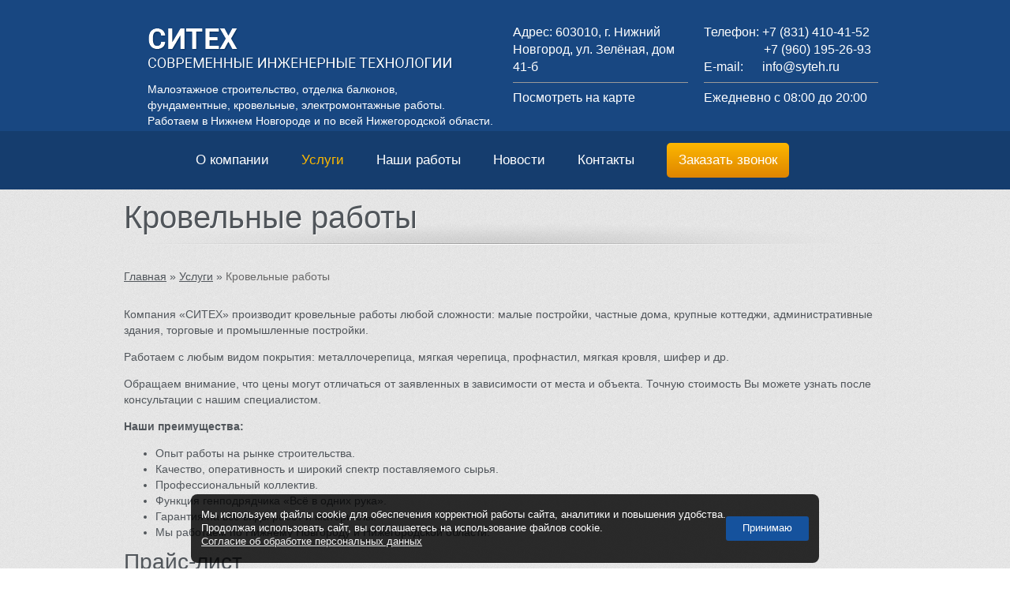

--- FILE ---
content_type: text/html; charset=UTF-8
request_url: http://syteh.ru/krovelnye-raboty/
body_size: 10407
content:
<!DOCTYPE html>
<!--[if IE 7 ]><html class="ie ie7" lang="ru"> <![endif]-->
<!--[if IE 8 ]><html class="ie ie8" lang="ru"> <![endif]-->
<!--[if (gte IE 9)|!(IE)]><!--><html lang="ru"> <!--<![endif]-->

    <head>
           <meta charset="utf-8">
           <title>Кровельные работы: металлочерепица, профнастил, мягкая кровля - Нижний Новгород</title>
<meta name="Title" content="Кровельные работы: металлочерепица, профнастил, мягкая кровля - Нижний Новгород">
<meta name="robots" content="index,follow">
           <meta http-equiv="X-UA-Compatible" content="IE=edge">
           <meta name="viewport" content="width=1100px, initial-scale=0">

        <meta name="Keywords" content="кровельные работы, металлочерепица, профнастил, мягкая кровля">
        			<meta itemprop="description" name="Description" content="Полный спектр кровельных работ. Кладем металлочерепицу, профнастил, мягкую кровлю под ключ по привлекательным ценам. Компания «Ситех» - работаем в Нижнем Новгороде и по Нижегородской области.">
			        <meta name="Last-Modified" content="Thu, 27 Sep 2018 17:58:11 GMT">
        <link rel="canonical" href="http://syteh.ru/krovelnye-raboty/">
        <link href="/SiteNN/extra.css" rel="stylesheet">
        <link href="/SiteNN/index.css" rel="stylesheet">
        <meta name="yandex-verification" content="aa6dec6419458e13" />


        <!--[if lt IE 9]>
            <script src="/SiteNN/js/html5shiv-printshiv.min.js"></script>
        <![endif]-->

        <script src="/SiteNN/extra.js"></script>
        <link rel="icon" href="/favicon.ico">
        <link rel="shortcut icon" href="/favicon.ico">
        <script src="/SiteNN/jQuery/jquery.js"></script>
        <script type="text/javascript"><!--
function cookieBanner() {
  let css = ``;
  let html = `
<div class="cookies-banner">
	<p class="cookies-banner__text">
    Мы используем файлы cookie для обеспечения корректной работы сайта, аналитики и повышения удобства.
    <br>
    Продолжая использовать сайт, вы соглашаетесь на использование файлов cookie.
    <br>
    <a href="/data-agreement" class="cookies-banner__agreement" target="_blank">Согласие об обработке персональных данных</a>
  </p>
	<button class="cookies-banner__ok">Принимаю</button>
</div>

<style scoped>
.cookies-banner {
    left: 50%;
    z-index: 10000;
    gap: calc(1.5*14px);
    color: white;
    display: flex;
    bottom: calc(0.5*14px);
    position: fixed;
    width: max-content;
    border-radius: 8px;
    align-items: center;
    background: rgba(0, 0, 0, 0.82);
    justify-content: space-between;
    transform: translateX(-50%);
    padding: calc(0.75*15px) calc(0.87*15px);
    font-size: calc(0.9*14px);
    text-align: left;
}

.cookies-banner__text {
    margin: calc(0.5*14px) 0;
}

.cookies-banner__ok {
    background: #15529d;
    color: white;
    border: unset;
    outline: unset;
    padding: calc(0.15*14px) calc(1.5*14px);
    border-radius: 3px;
    height: calc(2.25*14px);
    transition: opacity 0.25s;
    cursor: pointer;
}

.cookies-banner__ok:hover {
    opacity: 0.8;
}

.cookies-banner__agreement {
    text-decoration: underline;
}

.cookies-banner__agreement,
.cookies-banner__agreement:visited {
    color: #f1f1f1;
}

.cookies-banner__agreement:hover {
    color: #dbdbdbff;
}

@media screen and (max-width: 1023px) {
    .cookies-banner {
        width: 80%;
    }
    .cookies-banner__text {
        font-size: calc(0.93*14px);
    }
}
@media screen and (max-width: 768px) {
    .cookies-banner {
        flex-direction: column;
        gap: 0;
    }
} 

</style>
`;

  const acceptCookies = function() {
    localStorage.setItem('cookies-banner_clicked', true);
    localStorage.setItem('cookies-banner_clicked-at', Date.now() / 1000);
  }

  const unacceptCookies = function() {
    localStorage.removeItem('cookies-banner_clicked');
    localStorage.removeItem('cookies-banner_clicked-at');
  }
  window.unacceptCookies = unacceptCookies;

  const isCookiesAccepted = function() {
    const step1 = localStorage.getItem('cookies-banner_clicked') ?? false;
    if (!step1) return false;
    const step2 = localStorage.getItem('cookies-banner_clicked-at') ?? 0;
    if (Date.now() / 1000 - 14*24*3600 > step2) return false; 
    return true;
  }

  const createBanner = function() {
    const container = document.createElement("div");
    container.innerHTML = html.trim();
    const banner = container.querySelector(".cookies-banner");
    const btnOk = container.querySelector(".cookies-banner__ok");

    btnOk.onclick = function() {
      banner.style.display = "none";
      acceptCookies();
    }

    document.body.append(container);
  }

  const init = function() {
    if (isCookiesAccepted()) {
      // renew
      acceptCookies();
    } else {
      createBanner();
    }
  }

  init();
}
window.addEventListener("DOMContentLoaded", cookieBanner);
//--></script>
<script type="text/javascript" src="/SiteNN/jQuery/plugins/jquery.fancybox-1.3.4.js"></script>
<link href="/SiteNN/jQuery/plugins/jquery.fancybox-1.3.4.css" rel="stylesheet" type="text/css"><script type="text/javascript"><!--
$(function(){$(".photo-fancy").attr("rel","photo-fancy").fancybox()})
//--></script>
<script> 
		var $buoop = {vs:{i:7,f:6,o:12,s:5},c:2}; 

		function $buo_f(){ 
		var e = document.createElement("script"); 
		e.src = "//browser-update.org/update.js"; 
		document.body.appendChild(e);
		};
		try {document.addEventListener("DOMContentLoaded", $buo_f,false)}
		catch(e){window.attachEvent("onload", $buo_f)}
		</script>
        <script type="application/ld+json"> 
        { 
            "@context": "http://schema.org", 
            "@type": "LocalBusiness", 
            "url" : "http://syteh.ru/", 
            "logo" : "http://syteh.ru/images/logo.png",
            "image": "http://syteh.ru/file/view2/file/conf/Slaider_Siteh_3.png/rc=986,416_i.jpg",
            "address": { 
            "@type": "PostalAddress",
            "addressCountry": "Россия",
            "addressRegion": "Нижегородская область",
            "addressLocality": "Нижний Новгород", 
            "postalCode": "603010", 
            "streetAddress": "ул. Зелёная, дом 41Б" 
            }, 
        "email": "mirko.smt@mail.ru", 
        "name": "Ситех", 
        "telephone": "+7 (831) 212-90-64",
        "openingHours": "Mo, Tu, We, Th, Fr, Sa, Su 08:00-20:00"
        } 
        </script>
    </head>
    <body>
        <div class="wrap">
            <header id="header">
                <div class="container">
                    <a class="link-in-header" href="/" id="logo" title="На главную">
                        <img src="/images/logo.png" alt="Логотип Ситех" title="На главную">
                        <p>Малоэтажное строительство, отделка балконов, <br>фундаментные, кровельные, электромонтажные работы. <br>Работаем в Нижнем Новгороде и по всей Нижегородской области.</p>
                    </a>
                    <div class="contacts">
                        <div class="contact_item">
                            <span>Адрес:</span>
                            <span>603010, г. Нижний Новгород, ул. Зелёная, дом 41-б</span>
                            <hr style="height: 1px;">
                            <span><a href="/kontakty/#map" target=_blank>Посмотреть на карте</a></span>
                        </div>
                        <div class="contact_item">
                            <span>Телефон:</span>
                            <span><a href="tel:+7 (831) 410-41-52">+7 (831) 410-41-52</a></span><br />
                            <span style="padding-left: 76px;"><a href="tel:+7 (960) 195-26-93">+7 (960) 195-26-93</a></span>
                            <span>E-mail:</span>
                            <span style="padding-left: 20px;"><a href="mailto:info@syteh.ru">info@syteh.ru</a></span>
                            <hr style="height: 1px; margin-top: 8px;">
                            <span>Ежедневно с 08:00 до 20:00</span>
                        </div>
                    </div>
                </div>
            </header>

            <nav id="topMenu">
                <div class="container">
                    <ul class="ln lfl cf topMenu">
                        <li><a href="/o-kompanii/">О компании&nbsp;</a></li>
<li><a href="/uslugi/" class="active">Услуги&nbsp;</a><ul class="ln"><li><a href="/stroitelstvo-maloetazhnykh-domov/"  >Строительство малоэтажных домов&nbsp;</a></li><li><a href="/proektnye-raboty/"  >Проектные работы&nbsp;</a></li><li><a href="/inzhenernye-seti-khvs-gvs/"  >Инженерные сети, ХВС, ГВС&nbsp;</a></li><li><a href="/pvkh-konstrukcii-i-alyuminij/"  >ПВХ-конструкции и Алюминий&nbsp;</a></li><li><a href="/fundamentnye-raboty/"  >Фундаментные работы&nbsp;</a></li><li><a href="/krovelnye-raboty/" class="active" >Кровельные работы&nbsp;</a></li><li><a href="/elektromontazhnye-raboty/"  >Электромонтажные работы&nbsp;</a></li><li><a href="/lemontazhnye-raboty/"  >Демонтажные работы&nbsp;</a></li></ul></li>
<li><a href="/nashi-raboty/">Наши работы&nbsp;</a></li>
<li><a href="/news/">Новости&nbsp;</a></li>
<li><a href="/kontakty/">Контакты&nbsp;</a></li>
                        <li><a href="#" onclick="yaCounter49928347.reachGoal('ZVONOK'); return true;" class="order-call">Заказать звонок</a></li>
                    </ul>
                </div>
            </nav>

            
            <main id="main" class="container">
                <div class="cf">
                                             <h1 id="pageTitle">Кровельные работы</h1>
                         <div id="path"><div itemscope="" itemtype="http://schema.org/BreadcrumbList" id="path"><span itemscope="" itemprop="itemListElement" itemtype="http://schema.org/ListItem"><a href="/" itemprop="item" title="Главная"><span itemprop="name">Главная</span><meta itemprop="position" content="1"></a></span>&#160;&raquo;&#160;<span itemscope="" itemprop="itemListElement" itemtype="http://schema.org/ListItem"><a href="/uslugi/" itemprop="item" title="Услуги"><span itemprop="name">Услуги</span><meta itemprop="position" content="2"></a></span>&#160;&raquo;&#160;<span itemscope="" itemprop="itemListElement" itemtype="http://schema.org/ListItem"><span itemprop="item" title="Кровельные работы"><span itemprop="name">Кровельные работы</span><meta itemprop="position" content="3"></span></span></div></div>
                     
                     
                </div>
                <div class="cf">
                                         <section id="content">
                         <p>Компания &laquo;СИТЕХ&raquo; производит кровельные работы любой сложности:&nbsp;малые постройки, частные дома, крупные коттеджи, административные здания, торговые и промышленные постройки.</p>
<p>Работаем с любым видом покрытия: металлочерепица, мягкая черепица, профнастил, мягкая кровля, шифер и др.</p>
<p>Обращаем внимание, что цены могут отличаться от заявленных в зависимости от места и объекта. Точную стоимость Вы можете узнать после консультации с нашим специалистом.</p>
<p><strong>Наши преимущества:</strong></p>
<ul>
<li>Опыт работы на рынке строительства.</li>
<li>Качество, оперативность и широкий спектр поставляемого сырья.</li>
<li>Профессиональный коллектив.</li>
<li>Функция генподрядчика &laquo;Всё в одних рука&raquo;.</li>
<li>Гарантия на все виды работ и материалы.</li>
<li>Мы работаем по Нижнему Новгороду и Нижегородской области.</li>
</ul>
<h2>Прайс-лист</h2>
<div id="table-align-top" class="table-align-top">
<table cellspacing="0" cellpadding="0" border="1" style="width: 100%;">
<tbody>
<tr>
<td>
<h3>Монтаж профлиста</h3>
</td>
<td><strong>Ед. изм.</strong></td>
<td><strong>Цена руб.</strong></td>
</tr>
<tr>
<td>Укладка профнастила</td>
<td>м2</td>
<td>от 200</td>
</tr>
<tr>
<td>Монтаж профнастила с обрешеткой</td>
<td>м2</td>
<td>от 280</td>
</tr>
<tr>
<td>Монтаж профнастила со стропильной системой</td>
<td>м2</td>
<td>от 800</td>
</tr>
<tr>
<td>Монтаж кровельных ограждений</td>
<td>м2 пог.</td>
<td>от 300</td>
</tr>
<tr>
<td>&nbsp; &nbsp;</td>
<td></td>
<td></td>
</tr>
<tr>
<td>
<h3>Монтаж мягкой черепицы</h3>
</td>
<td><strong>Ед. изм.</strong></td>
<td><strong>Цена руб.</strong></td>
</tr>
<tr>
<td>Монтаж мягкой черепицы c фасонными элементами (планки, коньки)</td>
<td>м2</td>
<td>от 300</td>
</tr>
<tr>
<td>Монтаж мягкой черепицы cо сплошной обрешёткой и подкладочным ковром</td>
<td>м2</td>
<td>от 550</td>
</tr>
<tr>
<td>Монтаж мягкой черепицы c пирогом утепления</td>
<td>м2</td>
<td>от 700</td>
</tr>
<tr>
<td>Монтаж мягкой черепицы cо стропильной системой и пирогом утепления</td>
<td>м2</td>
<td>от 1100</td>
</tr>
<tr>
<td>&nbsp; &nbsp;</td>
<td></td>
<td></td>
</tr>
<tr>
<td>
<h3>Монтаж композитной черепицы</h3>
</td>
<td><strong>Ед. изм.</strong></td>
<td><strong>Цена руб.</strong></td>
</tr>
<tr>
<td>Монтаж композитной черепицы c фасонными элементами (планки, коньки)</td>
<td>м2</td>
<td>от 350</td>
</tr>
<tr>
<td>Монтаж композитной черепицы c обрешёткой</td>
<td>м2</td>
<td>от 380</td>
</tr>
<tr>
<td>Монтаж композитной черепицы c пирогом утепления и обрешеткой</td>
<td>м2</td>
<td>от 600</td>
</tr>
<tr>
<td>Монтаж композитной черепицы cо стропильной системой и пирогом утепления</td>
<td>м2</td>
<td>от 1100</td>
</tr>
<tr>
<td>&nbsp; &nbsp;</td>
<td></td>
<td></td>
</tr>
<tr>
<td>
<h3>Монтаж шифера</h3>
</td>
<td><strong>Ед. изм.</strong></td>
<td><strong>Цена руб.</strong></td>
</tr>
<tr>
<td>Монтаж ондулина c фасонными элементами</td>
<td>м2</td>
<td>от 250</td>
</tr>
<tr>
<td>Просушка кровельного основания газовыми горелками</td>
<td>м2</td>
<td>от 40</td>
</tr>
<tr>
<td>Замена шифера/рубероида на ондулин</td>
<td>м2</td>
<td>от 330</td>
</tr>
<tr>
<td>&nbsp; &nbsp;</td>
<td></td>
<td></td>
</tr>
<tr>
<td>
<h3>Кровля из металлочерепицы</h3>
</td>
<td><strong>Ед. изм.</strong></td>
<td><strong>Цена руб.</strong></td>
</tr>
<tr>
<td>Монтаж металлочерепицы</td>
<td>м2</td>
<td>&nbsp;от 250</td>
</tr>
<tr>
<td>Монтаж металлочерепицы c обрешёткой</td>
<td>м2</td>
<td>&nbsp;от 280</td>
</tr>
<tr>
<td>Монтаж металлочерепицы c обрешёткой и пирогом утепления</td>
<td>м2</td>
<td>&nbsp;от 500</td>
</tr>
<tr>
<td>Монтаж металлочерепицы cо стропильной системой и пирогом утепления</td>
<td>м2</td>
<td>&nbsp;от 990</td>
</tr>
<tr>
<td>&nbsp; &nbsp;</td>
<td></td>
<td></td>
</tr>
<tr>
<td>
<h3>Кровля из гибкой черепицы</h3>
</td>
<td><strong>Ед. изм.</strong></td>
<td><strong>Цена руб.</strong></td>
</tr>
<tr>
<td>Устройство сплошной обрешетки из фанеры толщиной 9 мм по готовому основанию&nbsp;</td>
<td>м2</td>
<td>&nbsp;от 120</td>
</tr>
<tr>
<td>Устройство сплошной обрешетки из фанеры толщиной 12 мм по готовому основанию&nbsp;</td>
<td>м2</td>
<td>&nbsp;от 130</td>
</tr>
<tr>
<td>Устройство сплошной гидроизоляции из кровельного гидроизоляционного материала&nbsp;</td>
<td>м2</td>
<td>&nbsp;от 80</td>
</tr>
<tr>
<td>Устройство кровли из битумной (гибкой) черепицы на готовое основание с учетом монтажа комплектующих</td>
<td>м2</td>
<td>&nbsp;от 450</td>
</tr>
<tr>
<td>&nbsp; &nbsp;</td>
<td></td>
<td></td>
</tr>
<tr>
<td>
<h3>Кровля из цементно-песчаной черепицы</h3>
</td>
<td><strong>Ед. изм.</strong></td>
<td><strong>Цена руб.</strong></td>
</tr>
<tr>
<td>Кровля из цементно-песчаной черепицы на готовое основание с учетом монтажа комплектующих</td>
<td>м2</td>
<td>&nbsp;от 550</td>
</tr>
<tr>
<td>&nbsp; &nbsp;</td>
<td></td>
<td></td>
</tr>
<tr>
<td>
<h3>Кровля из композитной черепицы</h3>
</td>
<td><strong>Ед. изм.</strong></td>
<td><strong>Цена руб.</strong></td>
</tr>
<tr>
<td>Устройство кровли из композитной черепицы на готовое основание с учетом монтажа комплектующих</td>
<td>м2</td>
<td>&nbsp;от 600</td>
</tr>
<tr>
<td>&nbsp; &nbsp;</td>
<td></td>
<td></td>
</tr>
<tr>
<td>
<h3>Кровля из керамической черепицы</h3>
</td>
<td><strong>Ед. изм.</strong></td>
<td><strong>Цена руб.</strong></td>
</tr>
<tr>
<td>Устройство кровли из керамической черепицы на готовое основание с учетом монтажа комплектующих</td>
<td>м2</td>
<td>&nbsp;от 600</td>
</tr>
<tr>
<td>&nbsp; &nbsp;</td>
<td></td>
<td></td>
</tr>
<tr>
<td>
<h3>Фальцевая кровля</h3>
</td>
<td><strong>Ед. изм.</strong></td>
<td><strong>Цена руб.</strong></td>
</tr>
<tr>
<td>Устройство фальцевой кровли на готовое основание из стального листа&nbsp;</td>
<td>м2</td>
<td>&nbsp;от 700</td>
</tr>
<tr>
<td>Устройство фальцевой кровли на готовое основание из медного листа&nbsp;</td>
<td>м2</td>
<td>&nbsp;от 800</td>
</tr>
<tr>
<td>Устройство фальцевой кровли на готовое основание из цинк-титана&nbsp;</td>
<td>м2</td>
<td>&nbsp;от 850</td>
</tr>
<tr>
<td>&nbsp; &nbsp;</td>
<td></td>
<td></td>
</tr>
<tr>
<td>
<h3>Водосточная система</h3>
</td>
<td><strong>Ед. изм.</strong></td>
<td><strong>Цена руб.</strong></td>
</tr>
<tr>
<td>Монтаж водосточных желобов</td>
<td>м пог.</td>
<td>&nbsp;от 300</td>
</tr>
<tr>
<td>Монтаж водосточных труб</td>
<td>м пог.</td>
<td>&nbsp;от 300</td>
</tr>
<tr>
<td>&nbsp; &nbsp;</td>
<td></td>
<td></td>
</tr>
<tr>
<td>
<h3>Кровельные аксессуары</h3>
</td>
<td><strong>Ед. изм.</strong></td>
<td><strong>Цена руб.</strong></td>
</tr>
<tr>
<td>Установка снегозадержателей&nbsp;</td>
<td>п.м.</td>
<td>&nbsp;от 300</td>
</tr>
<tr>
<td>Установка кровельных лестниц&nbsp;</td>
<td>п.м.</td>
<td>&nbsp;от 450</td>
</tr>
<tr>
<td>Установка мостика переходного&nbsp;</td>
<td>п.м.</td>
<td>&nbsp;от 500</td>
</tr>
<tr>
<td>Установка вытяжной трубы&nbsp;</td>
<td>шт.</td>
<td>&nbsp;от 1200</td>
</tr>
<tr>
<td>Установка антенного выхода&nbsp;</td>
<td>шт.</td>
<td>&nbsp;от 1200&nbsp;</td>
</tr>
<tr>
<td>Установка канализационного выхода&nbsp;</td>
<td>шт.</td>
<td>&nbsp;от 1200</td>
</tr>
<tr>
<td>Установка скатного кровельного вентилятора&nbsp;</td>
<td>шт.</td>
<td>&nbsp;от 500</td>
</tr>
<tr>
<td>Флюгарки. Изготовление и монтаж. (колпаки на трубы)&nbsp;</td>
<td>м2</td>
<td>&nbsp;от 5000</td>
</tr>
<tr>
<td>&nbsp; &nbsp;</td>
<td></td>
<td></td>
</tr>
<tr>
<td>
<h3>Цены на отдельные виды работ</h3>
</td>
<td><strong>Ед. изм.</strong></td>
<td><strong>Цена руб.</strong></td>
</tr>
<tr>
<td>Устройство лесов</td>
<td>м2</td>
<td align="right" style="text-align: left;">&nbsp;от 80</td>
</tr>
<tr>
<td>Устройство стропильной системы с антисептированием деревянных элементов&nbsp;</td>
<td>м2&nbsp;</td>
<td>&nbsp;от 520&nbsp;</td>
</tr>
<tr>
<td>Устройство паро или гидроизоляции&nbsp;</td>
<td>м2&nbsp;</td>
<td>&nbsp;от 50&nbsp;</td>
</tr>
<tr>
<td>Антисептирование (огнебиозащита) деревянных элементов&nbsp;</td>
<td>м2&nbsp;</td>
<td>&nbsp;от 20</td>
</tr>
<tr>
<td>Устройство обрешетки разряженной из доски и бруска&nbsp;</td>
<td>м2&nbsp;</td>
<td>&nbsp;от 140</td>
</tr>
<tr>
<td>Устройство покрытия кровли из металлочерепицы по разряженной обрешетке&nbsp;</td>
<td>м2&nbsp;</td>
<td>&nbsp;от 500&nbsp;</td>
</tr>
<tr>
<td>Устройство покрытия кровли из гибкой черепицы по разряженной обрешетке&nbsp;</td>
<td>м2&nbsp;</td>
<td>&nbsp;от 600&nbsp;</td>
</tr>
<tr>
<td>Устройство покрытия кровли из кровельной стали по разряженной обрешетке&nbsp;</td>
<td>м2&nbsp;</td>
<td>&nbsp;от 850&nbsp;</td>
</tr>
<tr>
<td>Устройство и подшивка карнизных свесов из пластикового сайдинга&nbsp;</td>
<td>м2&nbsp;</td>
<td>&nbsp;от 400&nbsp;</td>
</tr>
<tr>
<td>Устройство и подшивка карнизных свесов из дерева&nbsp;</td>
<td>м2&nbsp;</td>
<td>&nbsp;от 550&nbsp;</td>
</tr>
<tr>
<td>Устройство и подшивка карнизных свесов из металлического сайдинга&nbsp;</td>
<td>м2&nbsp;</td>
<td>&nbsp;от 550&nbsp;</td>
</tr>
<tr>
<td>Установка сайдинга ПВХ/сталь&nbsp;</td>
<td>м2</td>
<td>&nbsp;от 270</td>
</tr>
<tr>
<td>Монтаж водосточной системы&nbsp;</td>
<td>м2&nbsp;</td>
<td>&nbsp;от 350</td>
</tr>
<tr>
<td>Устройство примыканий к стенам</td>
<td>м2</td>
<td align="right" style="text-align: left;">&nbsp;от 200</td>
</tr>
<tr>
<td>Установка оконного отлива</td>
<td>м2</td>
<td align="right" style="text-align: left;">&nbsp;от 300</td>
</tr>
<tr>
<td>Установка колпака на дымоходную трубу/вент. шахту</td>
<td>шт.</td>
<td align="right" style="text-align: left;">&nbsp;от 1200</td>
</tr>
<tr>
<td>Врезка вент./канализационной проходки/вывод антенны</td>
<td>шт.</td>
<td align="right" style="text-align: left;">&nbsp;от 1200</td>
</tr>
<tr>
<td>Установка колпака на башню</td>
<td>шт.</td>
<td align="right" style="text-align: left;">&nbsp;от 1200</td>
</tr>
<tr>
<td>Установка флюгера</td>
<td>шт.</td>
<td>&nbsp;от 1200</td>
</tr>
<tr>
<td>Облицовка поверхности сталью с полим. покрытием</td>
<td>м2</td>
<td align="right" style="text-align: left;">&nbsp;от 300</td>
</tr>
<tr>
<td>Монтаж кровельных мостиков</td>
<td>м пог.</td>
<td>&nbsp;от 300</td>
</tr>
<tr>
<td>Монтаж лестниц</td>
<td>м пог.</td>
<td>&nbsp;от 400</td>
</tr>
<tr>
<td>Устройство молниезащиты</td>
<td>м пог.</td>
<td>&nbsp;от 100</td>
</tr>
<tr>
<td>Устройсво примыканий с врезкой</td>
<td>м пог.</td>
<td>&nbsp;от 200</td>
</tr>
<tr>
<td>Монтаж снегозадержателей</td>
<td>м пог.</td>
<td>&nbsp;от 300</td>
</tr>
<tr>
<td>Монтаж пристенной планки</td>
<td>м пог.</td>
<td>&nbsp;от 250</td>
</tr>
<tr>
<td>Монтаж фронтонной/торцевой планки</td>
<td>м пог.</td>
<td>&nbsp;от 150</td>
</tr>
<tr>
<td>Монтаж карнизной планки</td>
<td>м пог.</td>
<td>&nbsp;от 150</td>
</tr>
<tr>
<td>Устройство ендовы</td>
<td>м пог.</td>
<td>&nbsp;от 300</td>
</tr>
<tr>
<td>Монтаж накладки ендовы</td>
<td>м пог.</td>
<td>&nbsp;от 200</td>
</tr>
<tr>
<td>Монтаж подкладочного ковра</td>
<td>кв.м</td>
<td>&nbsp;от 80</td>
</tr>
<tr>
<td>Монтаж дополнительной обрешетки</td>
<td>кв.м</td>
<td>&nbsp;от 80</td>
</tr>
<tr>
<td>Черновая подшивка потолка</td>
<td>кв.м</td>
<td>&nbsp;от 80</td>
</tr>
<tr>
<td>Монтаж контробрешетки (вент. камеры)</td>
<td>кв.м</td>
<td>&nbsp;от 80</td>
</tr>
<tr>
<td>Укладка утеплителя&nbsp; до 150 мм</td>
<td>кв.м</td>
<td>&nbsp;от 80</td>
</tr>
<tr>
<td>Укладка утеплителя&nbsp; от 150 мм</td>
<td>кв.м</td>
<td>&nbsp;от 120</td>
</tr>
<tr>
<td>Монтаж диффузионной мембраны</td>
<td>кв.м</td>
<td>&nbsp;от 80</td>
</tr>
<tr>
<td>Монтаж покрытия на парапеты</td>
<td>кв.м</td>
<td>&nbsp;от 65</td>
</tr>
<tr>
<td>Уборка, вынос и загрузка мусора в контейнер</td>
<td>8 м3</td>
<td align="right" style="text-align: left;">&nbsp;от 2500</td>
</tr>
<tr>
<td>Контейнер под мусор</td>
<td>8 м3</td>
<td align="right" style="text-align: left;">&nbsp;от 4000</td>
</tr>
<tr>
<td>Подъём материала</td>
<td>т/этаж</td>
<td>&nbsp;от 300</td>
</tr>
<tr>
<td>&nbsp; &nbsp;</td>
<td></td>
<td></td>
</tr>
<tr>
<td>
<h3>Виды кровельных работ</h3>
</td>
<td><strong>Ед. изм.</strong></td>
<td><strong>Цена руб.</strong></td>
</tr>
<tr>
<td>Монтаж стропильной системы кровли</td>
<td></td>
<td></td>
</tr>
<tr>
<td>Выполнение установки стропильной системы&nbsp;</td>
<td>м2</td>
<td>&nbsp;390 - 550&nbsp;</td>
</tr>
<tr>
<td>Антисептирование пиломатериалов (огне- био- защита)&nbsp;</td>
<td>м2</td>
<td>&nbsp;30 - 50&nbsp;</td>
</tr>
<tr>
<td>&nbsp; &nbsp;</td>
<td></td>
<td></td>
</tr>
<tr>
<td>
<h3>Монтаж обрешетки</h3>
</td>
<td><strong>Ед. изм.</strong></td>
<td><strong>Цена руб.</strong></td>
</tr>
<tr>
<td>Монтаж контробрешетки&nbsp;</td>
<td>м2</td>
<td>&nbsp;50 - 90&nbsp;</td>
</tr>
<tr>
<td>Монтаж шаговой обрешетки&nbsp;</td>
<td>м2</td>
<td>&nbsp;60 - 110&nbsp;</td>
</tr>
<tr>
<td>Монтаж сплошной обрешетки из доски&nbsp;</td>
<td>м2</td>
<td>&nbsp;150 - 210&nbsp;</td>
</tr>
<tr>
<td>Монтаж сплошной обрешетки (настила) из ОСП-3 или фанеры по основанию&nbsp;</td>
<td>м2</td>
<td>&nbsp;100-160&nbsp;</td>
</tr>
<tr>
<td>&nbsp; &nbsp;</td>
<td></td>
<td></td>
</tr>
<tr>
<td>
<h3>Монтаж кровельного покрытия</h3>
</td>
<td><strong>Ед. изм.</strong></td>
<td><strong>Цена руб.</strong></td>
</tr>
<tr>
<td>Установка битумной гибкой черепицы&nbsp;</td>
<td>м2</td>
<td>&nbsp;220 - 350&nbsp;</td>
</tr>
<tr>
<td>Установка металлочерепицы/профнастила&nbsp;</td>
<td>м2</td>
<td>&nbsp;200 - 330&nbsp;</td>
</tr>
<tr>
<td>Установка натуральной керамической черепицы&nbsp;</td>
<td>м2</td>
<td>&nbsp;440 - 590&nbsp;</td>
</tr>
<tr>
<td>Установка цементно-песчаной черепицы&nbsp;</td>
<td>м2</td>
<td>&nbsp;330 - 450&nbsp;</td>
</tr>
<tr>
<td>Установка композитной черепицы&nbsp;</td>
<td>м2</td>
<td>&nbsp;260 - 380&nbsp;</td>
</tr>
<tr>
<td>Установка фальцевой кровли (медь, цинк-титан, сталь с покрытием)&nbsp;</td>
<td>м2</td>
<td>&nbsp;590 - 1400&nbsp;</td>
</tr>
<tr>
<td>Установка сланцевой кровли (кровельный сланец)&nbsp;</td>
<td>м2</td>
<td>&nbsp;1100 - 1500&nbsp;</td>
</tr>
<tr>
<td>Нанесение праймера на основание</td>
<td>м2</td>
<td>&nbsp;от 30</td>
</tr>
<tr>
<td>Устройство цементной стяжки</td>
<td>м2</td>
<td>&nbsp;от 150</td>
</tr>
<tr>
<td>Армирование стяжки</td>
<td>м2</td>
<td>&nbsp;от 130</td>
</tr>
<tr>
<td>Устройство нижнего слоя из материала &laquo;Технониколь&raquo;</td>
<td>м2</td>
<td>&nbsp;от 155</td>
</tr>
<tr>
<td>Устройство верхнего слоя из материала &laquo;Технониколь&raquo; (бронированный)</td>
<td>м2</td>
<td>&nbsp;от 155</td>
</tr>
<tr>
<td>&nbsp; &nbsp;</td>
<td></td>
<td></td>
</tr>
<tr>
<td>
<h3>Установка дополнительных элементов и комплектующих</h3>
</td>
<td><strong>Ед. изм.</strong></td>
<td><strong>Цена руб.</strong></td>
</tr>
<tr>
<td>Установка конька/хребта&nbsp;</td>
<td>пог. м</td>
<td>&nbsp;150 - 250&nbsp;</td>
</tr>
<tr>
<td>Установка карнизной планки (капельник)&nbsp;</td>
<td>пог. м</td>
<td>&nbsp;110 - 160&nbsp;</td>
</tr>
<tr>
<td>Установка ветровой (торцевой) планки&nbsp;</td>
<td>пог. м</td>
<td>&nbsp;150 - 210&nbsp;</td>
</tr>
<tr>
<td>Устройство примыканий к стенам/трубам&nbsp;</td>
<td>пог. м</td>
<td>&nbsp;190 - 290&nbsp;</td>
</tr>
<tr>
<td>Обустройство ендовы&nbsp;</td>
<td>пог. м</td>
<td>&nbsp;200 - 450&nbsp;</td>
</tr>
<tr>
<td>Устройство битумной гидроизоляции (подкладочный ковер)&nbsp;</td>
<td>м2</td>
<td>&nbsp;50 - 80&nbsp;</td>
</tr>
<tr>
<td>Установка системы снегозадержания&nbsp;</td>
<td>пог. м</td>
<td>&nbsp;250 - 330&nbsp;</td>
</tr>
<tr>
<td>&nbsp; &nbsp;</td>
<td></td>
<td></td>
</tr>
<tr>
<td>
<h3>Монтаж водостоков (в ходе кровельных работ)</h3>
</td>
<td><strong>Ед. изм.</strong></td>
<td><strong>Цена руб.</strong></td>
</tr>
<tr>
<td>Монтаж водосточных желобов&nbsp;</td>
<td>пог.м2</td>
<td>&nbsp;265 - 420&nbsp;</td>
</tr>
<tr>
<td>Монтаж водосточных труб&nbsp;</td>
<td>пог.м2</td>
<td>&nbsp;245 - 420&nbsp;</td>
</tr>
<tr>
<td>Монтаж карнизных свесов</td>
<td></td>
<td>&nbsp;от 100</td>
</tr>
<tr>
<td>&nbsp; &nbsp;</td>
<td></td>
<td></td>
</tr>
<tr>
<td>
<h3>Дополнительные услуги</h3>
</td>
<td><strong>Ед. изм.</strong></td>
<td><strong>Цена руб.</strong></td>
</tr>
<tr>
<td>Выезд на объект для обследования состояния кровли, выдачей рекомендаций</td>
<td>выезд</td>
<td>от 5000</td>
</tr>
<tr>
<td>Замеры</td>
<td>выезд</td>
<td>от 1500</td>
</tr>
</tbody>
</table>
</div>
<article class="inner-feedb">
<div class="inner-feedb__row">
<h2 class="inner-feedb__title">Получить консультацию</h2>
<a href="tel: +78312129064" class="inner-feedb__tel">+7 (831) 212-90-64</a></div>
<div class="inner-feedb__row">
<p class="inner-feedb__text">Оставляя контактные данные, Вы соглашаетесь на <a href="/polzovatelskoe-soglashenie/" target="_blank">обработку своих персональных данных</a></p>
<div class="inner-feedb__form-wrap"><form action="" class="inner-feedb__form"><label class="inner-feedb__capt"> <input type="text" class="inner-feedb__field" required="required" placeholder="Ваше имя" name="client_name" /> </label> <label class="inner-feedb__capt"> <input type="text" class="inner-feedb__field" required="required" placeholder="Телефон" name="client_tel" /> </label> <label class="inner-feedb__capt"> <input type="text" class="inner-feedb__field" required="required" placeholder="E-mail" name="client_mail" /> </label> <button type="submit" class="inner-feedb__btn">Отправить</button></form></div>
</div>
</article><!--<p>кровельные работы металлочерепица<br />кровельные работы металлочерепица стоимость<br />кровельные работы профнастил</p>
<p></p>
<p>кровельные работы мягкая кровля</p>-->
<h2>Наши работы</h2><table cellpadding="10" cellspacing="0" width="100%" style="table-layout:fixed;"><tr><td align="center" valign="top"><a href="/file/krovelnye-raboty/IMG_20180923_093003-min.jpg" class="photo-fancy">
<img src="/file/view2/file/krovelnye-raboty/IMG_20180923_093003-min.jpg/f=150,150,ffffff_i.jpg" class="image" alt="Черепичная кровля - 1"><br>
<span>Черепичная кровля - 1</span>
</a>
</td><td align="center" valign="top"><a href="/file/krovelnye-raboty/IMG_20180923_093009-min.jpg" class="photo-fancy">
<img src="/file/view2/file/krovelnye-raboty/IMG_20180923_093009-min.jpg/f=150,150,ffffff_i.jpg" class="image" alt="Черепичная кровля - 2"><br>
<span>Черепичная кровля - 2</span>
</a>
</td><td align="center" valign="top"><a href="/file/krovelnye-raboty/IMG_20180923_093015-min.jpg" class="photo-fancy">
<img src="/file/view2/file/krovelnye-raboty/IMG_20180923_093015-min.jpg/f=150,150,ffffff_i.jpg" class="image" alt="Черепичная кровля - 3"><br>
<span>Черепичная кровля - 3</span>
</a>
</td></tr><tr><td align="center" valign="top"><a href="/file/krovelnye-raboty/IMG_20180923_093020-min.jpg" class="photo-fancy">
<img src="/file/view2/file/krovelnye-raboty/IMG_20180923_093020-min.jpg/f=150,150,ffffff_i.jpg" class="image" alt="Черепичная кровля - 4"><br>
<span>Черепичная кровля - 4</span>
</a>
</td><td align="center" valign="top"><a href="/file/krovelnye-raboty/IMG_20180923_093022-min.jpg" class="photo-fancy">
<img src="/file/view2/file/krovelnye-raboty/IMG_20180923_093022-min.jpg/f=150,150,ffffff_i.jpg" class="image" alt="Черепичная кровля - 5"><br>
<span>Черепичная кровля - 5</span>
</a>
</td><td align="center" valign="top"><a href="/file/view2/file/krovelnye-raboty/IMG_20180923_093139_1-min.jpg/r=0,1000_i.jpg" class="photo-fancy">
<img src="/file/view2/file/krovelnye-raboty/IMG_20180923_093139_1-min.jpg/f=150,150,ffffff_i.jpg" class="image" alt="Черепичная кровля - 6"><br>
<span>Черепичная кровля - 6</span>
</a>
</td></tr><tr><td align="center" valign="top"><a href="/file/view2/file/krovelnye-raboty/IMG_20180923_093156_1-min.jpg/r=0,1000_i.jpg" class="photo-fancy">
<img src="/file/view2/file/krovelnye-raboty/IMG_20180923_093156_1-min.jpg/f=150,150,ffffff_i.jpg" class="image" alt="Черепичная кровля - 7"><br>
<span>Черепичная кровля - 7</span>
</a>
</td><td align="center" valign="top"><a href="/file/krovelnye-raboty/IMG_20180923_093315_(1)-min.jpg" class="photo-fancy">
<img src="/file/view2/file/krovelnye-raboty/IMG_20180923_093315_(1)-min.jpg/f=150,150,ffffff_i.jpg" class="image" alt="Черепичная кровля - 8"><br>
<span>Черепичная кровля - 8</span>
</a>
</td></table>                     </section>
                 </div>
            </main>

                        <div class="padding"></div>
        </div>
        <footer id="footer">
            <div class="container">
                <div class="footerCol">
                    <h3>О компании</h3>
                    <div class="about">
                        <p class="western" style="font-family: 'Times New Roman', Times, serif;"><span color="#6b6a6a" style="color: #ffffff; font-size: medium;"><span face="Georgia, serif" style="font-family: Georgia, serif;"><span size="3">Компания &laquo;СИТЕХ&raquo; занимается строительством домов, коттеджей, бань и обустройством придомовой территории.&nbsp;</span></span></span></p>                    </div>
                <div><br></div><footer role="contentinfo">
                            <a href="/o-kompanii/" title="" class="but but1 newsFull">Подробнее →</a>
                        </footer>
                </div>

                <div class="footerCol">
                    <h3>Последние записи</h3>
                    <ul id="lastNewsList" class="ln">
                        
				<li><a href="/news/2018/07/18/1043/">Новый сайт работает для Вас</a></li>
			                    </ul>
                </div>
                <div class="footerCol">
                    <h3>Клиентам</h3>
                    <nav id="footMenu">
                        <ul class="ln">
                            <li><a href="/">Главная</a></li>
<li><a href="/o-kompanii/">О компании</a></li>
<li><a href="/uslugi/" class="active">Услуги</a></li>
<li><a href="/obratnaya-svyaz/">Обратная связь</a></li>
                        </ul>
                    </nav>
                    <div class="doc_links">
                        <p><a href="/polzovatelskoe-soglashenie/">Пользовательское соглашение</a></p>
                        <p><a href="/politika-konfidencialnosti/">Политика конфиденциальности</a></p>
                    </div>
                </div>
            </div>
            <div id="footerBot">
                <div class="container">
                    <div class="create">Создано в <a href="https://sitenn.ru/" title="Создание сайтов в Нижнем Новгороде" target="_blank">Сайт НН</a></div>
                    <div id="bottom-text">
                        <p>© 2017-2025 <a style="color: white;" href="/">СИТЕХ ИП Шалайко Михаил Тарасович</a> </p>
                        <br><p>603010, г. Нижний Новгород, ул. Зелёная, дом 41-б, <br>тел. +7 (831) 410-41-52; <br>ИНН 143303743369</p> <br><p>Принимаем заказы в Нижнем Новгороде и по Нижегородской области </p>
                        <br><p>Данный сайт носит информационно-справочный характер, не является публичной офертой.</p>
                    </div>
                    <!--LiveInternet counter--><script type="text/javascript">
new Image().src = "//counter.yadro.ru/hit?r"+
escape(document.referrer)+((typeof(screen)=="undefined")?"":
";s"+screen.width+"*"+screen.height+"*"+(screen.colorDepth?
screen.colorDepth:screen.pixelDepth))+";u"+escape(document.URL)+
";h"+escape(document.title.substring(0,150))+
";"+Math.random();</script><!--/LiveInternet-->
<!--LiveInternet logo--><a href="//www.liveinternet.ru/click"
target="_blank"><img src="//counter.yadro.ru/logo?14.11"
title="LiveInternet: показано число просмотров за 24 часа, посетителей за 24 часа и за сегодня"
alt="" border="0" width="88" height="31"/></a><!--/LiveInternet-->

<!-- Yandex.Metrika counter -->
<script type="text/javascript" >
    (function (d, w, c) {
        (w[c] = w[c] || []).push(function() {
            try {
                w.yaCounter49928347 = new Ya.Metrika2({
                    id:49928347,
                    clickmap:true,
                    trackLinks:true,
                    accurateTrackBounce:true,
                    webvisor:true
                });
            } catch(e) { }
        });

        var n = d.getElementsByTagName("script")[0],
            s = d.createElement("script"),
            f = function () { n.parentNode.insertBefore(s, n); };
        s.type = "text/javascript";
        s.async = true;
        s.src = "https://mc.yandex.ru/metrika/tag.js";

        if (w.opera == "[object Opera]") {
            d.addEventListener("DOMContentLoaded", f, false);
        } else { f(); }
    })(document, window, "yandex_metrika_callbacks2");
</script>
<noscript><div><img src="https://mc.yandex.ru/watch/49928347" style="position:absolute; left:-9999px;" alt="" /></div></noscript>
<!-- /Yandex.Metrika counter -->

<!-- Top100 (Kraken) Counter -->
<script>
    (function (w, d, c) {
    (w[c] = w[c] || []).push(function() {
        var options = {
            project: 6359026,
        };
        try {
            w.top100Counter = new top100(options);
        } catch(e) { }
    });
    var n = d.getElementsByTagName("script")[0],
    s = d.createElement("script"),
    f = function () { n.parentNode.insertBefore(s, n); };
    s.type = "text/javascript";
    s.async = true;
    s.src =
    (d.location.protocol == "https:" ? "https:" : "http:") +
    "//st.top100.ru/top100/top100.js";

    if (w.opera == "[object Opera]") {
    d.addEventListener("DOMContentLoaded", f, false);
} else { f(); }
})(window, document, "_top100q");
</script>
<noscript>
  <img src="//counter.rambler.ru/top100.cnt?pid=6359026" alt="Топ-100" />
</noscript>
<!-- END Top100 (Kraken) Counter -->                    <div id="to-top" class="poshytip" title="Вверх"></div>
                </div>
            </div>
        </footer>

        <article class="callback-modal" id="modal-win">
            <div class="callback-modal__wrap">
                <h2 class="callback-modal__title">
                    Заказать обратный звонок
                </h2>
                <p class="callback-modal__text">
                    Отправьте запрос по форме обратной связи, и наш специалист свяжется с Вами в ближайшее время
                </p>
                <form action="" class="callback-modal__form">
                    <label class="callback-modal__capt">
                        <input type="text" class="callback-modal__field" placeholder="Ваше имя" name="client_name" required>
                    </label>
                    <label class="callback-modal__capt">
                        <input type="text" class="callback-modal__field" placeholder="Телефон" name="client_tel" required>
                    </label>
                    <input type="hidden" name="robot" value="Y" /> 
             <input type="hidden" name="robot-code-1" value="92b404e556588ced6c1acd4ebf053f6809f73a93" /> 
             <input type="hidden" name="robot-code-2" value="a19a5843e04bf43e9a70357c60e642b1fab30871" />
                    <button class="callback-modal__sub">Отправить</button>
                </form>
                <p class="callback-modal__agreement">
                    Оставляя контактные данные, Вы соглашаетесь на <a href="/polzovatelskoe-soglashenie/" target="_blank">обработку своих персональных данных</a>
                </p>
                <a href="#" class="callback-modal__close"></a>
            </div>
        </article>

        <article class="mess-send">
            <p class="mess-send__text">
                Запрос успешно отправлен
            </p>
        </article>

        <script src="/SiteNN/js/jquery.flexslider-min.js"></script>
        <script src="/SiteNN/index.js"></script>
    </body>
</html>


--- FILE ---
content_type: text/css
request_url: http://syteh.ru/SiteNN/index.css
body_size: 6892
content:
*,
*:before,
*:after {
  box-sizing: border-box;
  -moz-box-sizing: border-box;
  -webkit-box-sizing: border-box
}

article,aside,details,figcaption,figure,footer,header,hgroup,main,nav,menu,section,summary {display: block}[hidden],template{display: none}audio,img,svg,iframe,video,canvas {vertical-align: middle;}audio,canvas,progress,video {display: inline-block;vertical-align: baseline;}audio:not([controls]) {display: none;height: 0;}svg:not(:root) {overflow: hidden;}b,strong {font-weight: bold}hr {height: 0}small {font-size: 80%;}sub,sup {font-size: 75%;line-height: 0;position: relative;vertical-align: baseline}sup {top: -0.5em}sub {bottom: -0.25em}img {border: 0;vertical-align: middle}address {font-style: normal;}figure {margin: 0;}fieldset {border: 1px solid #c0c0c0;margin: 0 2px;padding: 0.35em 0.625em 0.75em}legend {border: 0;padding: 0}button,input,select,textarea {margin: 0;font: inherit;color: inherit;outline: none;}button,input {line-height: normal}button,select {text-transform: none}input {line-height: normal;}select {font-family: "Helvetica Neue", Helvetica, Arial, sans-serif;}button,html input[type="button"],input[type="reset"],input[type="submit"] {-webkit-appearance: button;cursor: pointer}button[disabled],html input[disabled] {cursor: default}input[type="checkbox"],input[type="radio"] {padding: 0}button::-moz-focus-inner,input::-moz-focus-inner {border: 0;padding: 0}textarea {overflow: auto;vertical-align: top;resize: vertical;}

html {
  font-size: 10px;
  font-family: sans-serif;
  -webkit-text-size-adjust: 100%;
  -ms-text-size-adjust: 100%;
  -webkit-tap-highlight-color: rgba(0, 0, 0, 0);
}

html,
body {
  height: 100%;
  min-height: 100%;
}

.ie7 html,
.ie7 body {height: auto;}

body {
  margin: 0;
  color: #51565b;
  font: 14px/1.42857143 "Helvetica Neue", Helvetica, Arial, sans-serif;
  background: url('/images/bg.png');
}

a {
  color: #06296d;
  background: transparent;
}

a:active,
a:focus {outline: none;}

a:active,
a:hover {color: #000}

a:visited {}

::-moz-selection {
  background: #b3d4fc;
  text-shadow: none;
}

::selection {
  background: #b3d4fc;
  text-shadow: none;
}

/* ============================ Пишем оформление элементов SiteNN по умолчанию */

h1,h2,h3,h4,h5,h6 {
  line-height: 100%;
  margin-top: 0;
  font-family: 'Ubuntu', "Helvetica Neue", Helvetica, Arial, sans-serif;
  font-weight: 300;
}

h1 {font-size: 36px;}
h2 {font-size: 28px;}
h3 {font-size: 24px;}
h4 {font-size: 18px;}
h5 {font-size: 14px;}
h6 {font-size: 12px;}

h1 a,
h1 small,
h2 a,
h2 small,
h3 a,
h3 small,
h4 a,
h4 small,
h5 a,
h5 small,
h6 a,
h6 small {
  font-weight: normal;
  font-size: 12px;
  display: inline-block;
  vertical-align: top;
}

.view {
  width: 100%;
  background: #fff;
  border-radius: 2px;
  padding: 10px;
  margin-bottom: 10px;
}

.view input[type="checkbox"],
.view input[type="radio"] {height: 16px;}

.view th h3 {
  margin-bottom: 5px;
  width: 510px;
  padding-bottom: 5px;
  border-bottom: 1px dashed #ccc;
}

.view th {font-size: 13px}

.view td [type="text"],
.view td [type="email"],
.view td [type="password"],
.view td textarea,
.view td select {
  background: #fff;
  border-radius: 2px;
  border: 1px solid #ccc;
  padding: 5px;
  width: 100%;
  font-size: 13px;
  box-shadow: inset 0 1px 1px rgba(0,0,0,.075);
  transition: border-color ease-in-out .15s,box-shadow ease-in-out .15s;
}

.view td [type="text"]:focus,
.view td [type="email"]:focus,
.view td [type="password"]:focus,
.view td textarea:focus,
.view td select:focus {
  border-color: #66afe9;
  box-shadow: inset 0 1px 1px rgba(0,0,0,.075),0 0 8px rgba(102,175,233,.6);
}

/* ============================ Готовые классы помошники */
.ie7 .cf,
.ie7 .container {zoom: 1;}

.cf:before,
.cf:after,
.container:before,
.container:after {display: table;content: "";}

.cf:after,
.container:after {clear: both;}

.tar {text-align: right;}
.tac {text-align: center;}
.tal {text-align: left;}
.taj {text-align: justify;}
.fl {float: left;}
.fr {float: right;}
.ovh {overflow: hidden;}

.middle {
  display: inline-block;
  vertical-align: middle;
}

/* Простой обнуленный список */
.ln {
  position: relative;
  margin: 0;
  padding: 0;
  list-style: none;
}

/* Табличный список */
.lt {
  display: table;
  width: 100%;
}

.lt.ltf {table-layout: fixed;}

.lt > ul {display: table-row;}
.lt > ul > li {
  display: table-cell;
  text-align: center;
  vertical-align: middle;
}

.lt > ul > li > a {display: block;}

/* Список по центру */
.lc {
  text-align: center;
  font-size: 0;
}

.lr {
  text-align: right;
  font-size: 0;
}

.ln li {position: relative;}
.lfl:not(.topMenu) > li {float: left;}

.lc > li,
.lr > li {
  display: inline-block;
  vertical-align: top;
}

.lc a,
.lr a {font-size: 14px;}

/* Таблицы */
.table {
  width: 100%;
  border-spacing: 0;
  border-collapse: collapse;
}

.table td {vertical-align: top;}

/* Фиксированный и центрированный контейнер */
.container {
  position: relative;
  width: 966px;
  margin: 0 auto;
  min-height: 1px;
}

#topMenu .container {
  display: table;
}

/* Основа для кнопок */
.but {
  position: relative;
  display: inline-block;
  padding: 0;
  margin: 0;
  border: 0;
  outline: none;
  font-size: 13px;
  line-height: 24px;
  height: 24px;
  vertical-align: middle;
  text-align: center;
  background: none;
  text-decoration: none;
  color: #fff;
  -moz-user-select: none;
  -ms-user-select: none;
  -webkit-user-select: none;
  user-select: none;

  -ms-touch-action: manipulation;
  touch-action: manipulation;
}

.ie7 .but {
  zoom: 1;
  display: inline;
}

.but1 {
  background: #515558;
  line-height: 37px;
  border-radius: 33px;
  padding: 0 15px 0 14px;
  background: url(/images/more.png);
  background-size: cover;
/*  background: rgb(81,85,88);
  background: -moz-linear-gradient(top,  rgba(81,85,88,1) 0%, rgba(19,19,19,1) 100%);
  background: -webkit-gradient(linear, left top, left bottom, color-stop(0%,rgba(81,85,88,1)), color-stop(100%,rgba(19,19,19,1)));
  background: -webkit-linear-gradient(top,  rgba(81,85,88,1) 0%,rgba(19,19,19,1) 100%);
  background: -o-linear-gradient(top,  rgba(81,85,88,1) 0%,rgba(19,19,19,1) 100%);
  background: -ms-linear-gradient(top,  rgba(81,85,88,1) 0%,rgba(19,19,19,1) 100%);
  background: linear-gradient(to bottom,  rgba(81,85,88,1) 0%,rgba(19,19,19,1) 100%);
  filter: progid:DXImageTransform.Microsoft.gradient( startColorstr='#515558', endColorstr='#131313',GradientType=0 );

  box-shadow: 0px 1px 2px rgba(0,0,0,.5);
*/
  height: 37px;
}

.but1:hover {
  background: rgb(19,19,19);
  background: -moz-linear-gradient(top,  rgba(19,19,19,1) 0%, rgba(81,85,88,1) 100%);
  background: -webkit-gradient(linear, left top, left bottom, color-stop(0%,rgba(19,19,19,1)), color-stop(100%,rgba(81,85,88,1)));
  background: -webkit-linear-gradient(top,  rgba(19,19,19,1) 0%,rgba(81,85,88,1) 100%);
  background: -o-linear-gradient(top,  rgba(19,19,19,1) 0%,rgba(81,85,88,1) 100%);
  background: -ms-linear-gradient(top,  rgba(19,19,19,1) 0%,rgba(81,85,88,1) 100%);
  background: linear-gradient(to bottom,  rgba(19,19,19,1) 0%,rgba(81,85,88,1) 100%);
  filter: progid:DXImageTransform.Microsoft.gradient( startColorstr='#131313', endColorstr='#515558',GradientType=0 );
  color: #fff;
}

/*
  ================================================================================================== Основная верстка ==================================================================================================
*/

/* ============================ Обертка для прижатия футера */
.wrap {
  height: auto !important;
  height: 100%;
  min-height: 100%;
  position: relative;
}

/* ============================ Шапка */
#header {
  height: 166px;
  background: #184781;
}

/* ============================ Логотип */
#logo {
  position: absolute;
  top: 35px;
  left: 30px;
  text-decoration: none;
  z-index: 1;
}

/* ============================ Верхнее меню */
#topMenu {
  position: relative;
  padding: 15px 0;
  /* height: 79px; */
  background: #153d6e;
}

#topMenu .container,
#topMenu ul.lfl,
#topMenu ul.lfl > li {
  /* height: 100%; */
  text-align: center; 
  padding: 0;
}

#topMenu {

}

#topMenu ul.lfl > li {margin-right: 32px;display: inline-block;}

#topMenu li a {
  display: block;
  text-decoration: none;
}

#topMenu ul.lfl > li > a {
  font-size: 17px;
  color: #fff;
  /* margin-top: 24px; */
  /* margin-top: 18px; */
  //text-shadow: 0px -2px rgba(0, 0, 0, .8);
}

#topMenu ul.lfl > li > a.active,
#topMenu ul.lfl > li:hover > a {color: #fdb800;}

/* Выпадающее меню */
#topMenu ul ul {
  position: absolute;
  top: 120%;
  left: 0;
  width: 160px;
  visibility: hidden;
  opacity: 0;
  z-index: 1000;
  transition: all .2s;
  background: #003479;
  border-radius: 0 0 10px 10px;
  box-shadow: 0 3px 2px rgba(0,0,0,0.4);
}

#topMenu li:hover ul {
  visibility: visible;
  opacity: 1;
  top: 100%;
}

#topMenu ul ul a {
  padding: 10px 15px;
  font-size: 13px;
  color: #fff;
}

#topMenu ul ul a:hover {background: #07489f; color: #fff;}
#topMenu ul ul li:last-child a {border-radius: 0 0 10px 10px;}

/* ============================ Контакты */
.contacts {
  float: right;
  color: #fff;
  margin: 30px 0px 0 0;
}

.contacts p {margin: 0}

/* ============================ Слайдер (Базовые стили/Не менять, если используется несколько слайдеров. Изменяйте только те элементы, которые требует макет) */
.flexslider {position: relative;}
.flex-viewport {}

.flexslider .slides > li {
  position: relative;
  display: none;
}

.flexslider .slides > li > img {
  width: 100%;
  display: block;
}

.flex-control-nav,
.flex-direction-nav {
  list-style: none;
  margin: 0;
  padding: 0;
  text-align: center;
  font-size: 0;
  width: 100%;
}

.ie7 .flex-direction-nav {height: 0;}

.flex-direction-nav {display: none;}
.flexslider:hover .flex-direction-nav {display: block;}

/* Стрелочки */
.flex-direction-nav a {
  position: absolute;
  top: 50%;
  z-index: 10;
  width: 37px;
  height: 37px;
  margin-top: -18.5px;
  cursor: pointer;
  font-size: 0;
  text-decoration: none;
  background: url('/images/icons/slider-arrows.png') no-repeat;
}

.flex-direction-nav a.flex-prev {
  left: -20px;
  background-position: top right;
}

.flex-direction-nav a.flex-next {
  right: -20px;
  background-position: top left;
}

.flex-direction-nav a.flex-prev:hover {background-position: -38px -37px;}
.flex-direction-nav a.flex-next:hover {background-position: 0 -37px;}

/* Точки */
.flex-control-nav {margin-top: 21px;}

.flex-control-nav li {
  display: inline-block;
  vertical-align: top;
}

.flex-control-nav li a {
  display: block;
  cursor: pointer;
  font-size: 0;
  background: url('/images/icons/slider-nav-buttons.png') no-repeat 0px 0px;
  height: 13px;
  width: 13px;
  margin: 0 2px;
}

.flex-control-nav li a:hover {background-position: -12px 0}
.flex-control-nav li a.flex-active {background-position: -24px 0}

/* ============================ Слайдер на главной */
#mainSlider {
  position: relative;
  height: 484px;
  margin: 40px auto 57px;
  background: url('/images/slider-bg.png') bottom repeat-x;
}
.slider-fon{
  position: absolute;
  left:0;
  z-index:1;
}


#mainSlider .flexslider {position: relative;z-index:100;background: url('/images/slider-shadow.png') center bottom -20px no-repeat;}

/* ============================ Тело контента сайта */
#main {}

#sidebarRight,
#content {
  position: relative;
  min-height: 1px;
}

/* ============================ Контент блок */
#content.newsPage {margin: 0 312px 20px 0;}

/* Заголовок страницы */
#pageTitle {
  margin-top: 0;
  font-size: 40px;
  background: url('/images/tabs-divider.png') repeat-x bottom center;
  text-shadow: 1px 1px rgba(255, 255, 255, 1);
  margin-bottom: 30px;
  padding: 15px 0;
}

/* Путь по сайту */
#path {margin: 0 0 1em 0;}

#path a, #path a span {
  color: #51565b;
  cursor: pointer;
  text-decoration: underline;
  pointer-events: all;
}

#path span {
  cursor: text;
  text-decoration: none;
  color: #696969;
  pointer-events: none;
}

/* Переключатель страниц */
.pager {clear: none!important;}

.pager a {
  margin: 0!important;
  color: #333;
  padding: 5px 7px;
  text-decoration: none;
}

.pager a.active {
  color: #fff;
  background: #666;
  border-radius: 2px;
}

/* ============================ Левый блок */
#sidebarRight {
  width: 282px;
  float: right;
}

#rightMenu a {
  display: block;
  text-decoration: none;
  color: #696969;
  transition: all .2s;
  line-height: 40px;
  border-bottom: 1px solid #d7d7d7;
}

#rightMenu a.active,
#rightMenu a:hover {
  background: #f1f1f1;
  padding-left: 5px;
}

/* ============================ Новости */
.tabNav {
  height: 32px;
  background: url('/images/tabs-divider.png') no-repeat bottom center;
}

.tabNav a {
  display: block;
  color: #747474;
  font-size: 12px;
  margin-right: 5px;
  height: 30px;
  line-height: 30px;
  text-align: center;
  text-decoration: none;
  padding-left: 10px;
  position: relative;
  background: url('/images/tabs.png') no-repeat;
}

.tabNav a span {
  display: block;
  height: 100%;
  padding-right: 10px;
  background: url('/images/tabs.png') no-repeat right -40px;
}

.tabNav a:hover {background-position: 0px -80px;}

.tabNav a.act {
  background-position: 0px -80px;
  color: #000;
}

.tabNav a:hover span,
.tabNav a.act span {background-position: right -120px;}

.tabsCont {padding-top: 30px}

.tab {display: none;}
.tab:first-child {display: block;}

.newsItem {
  float: left;
  width: 302px;
  padding: 0 10px;
  margin: 0 0 30px 30px;
}

.newsItem:first-child {margin-left: 0;}

.newsItemImg {
  position: relative;
  display: block;
  padding-bottom: 14px;
  background: url('/images/shadow-1-3.png') bottom center no-repeat;
}

.newsItemImg:hover:before {
  position: absolute;
  top: 0;
  right: 0;
  bottom: 0;
  left: 0;
  background: url('/images/icons/plus-sign.png') center no-repeat;
  content: '';
}

.newsItemImg img {
  width: 282px;
  height: 150px;
  transition: all .2s;
  border-radius: 10px;
}

.newsItemImg:hover img {opacity: .5}

.newsItemTitle {
  font-size: 20px;
  line-height: 1.4em;
  margin-bottom: 10px;
  font-weight: normal;
  color: #153d6e;
  border-bottom: 1px solid #153d6e;
  padding-bottom: 4px;
}

/* ============================ Позиция новости */
.simpleNews {
  margin-bottom: 40px;
  background: url('/images/post-divider.png') center bottom 17px no-repeat;
}

.simpleNewsInfo {
  position: relative;
  overflow: hidden;
  height: 375px;
  background: #fff;
  border-radius: 10px;
}

.meta {
  margin: 30px 0 0 30px;
  font-size: 12px;
}

.simpleNewsImg {
  position: absolute;
  left: 0;
  top: 0;
  width: 100%;
  height: 100%;
  transition: all .2s;
}

.simpleNewsImg img {
  border-radius: 10px;
  width: 100%;
}

.simpleNewsInfo:hover .simpleNewsImg {left: 50%;}
.simpleNewsInfo:hover .simpleNewsImg img {border-radius: 0}

.simpleNewsImgShadow {
  background: url('/images/shadow-blog.png') no-repeat top center;
  height: 20px;
}

.simpleNews .but {
  width: 112px;
  display: block;
  margin: 30px auto 0;
}

/* ============================ Детальная новостей */
.detailNewsImg {border-radius: 10px}

.detailNewsInfo {
  background: #f1f1f1;
  padding: 20px;
  border-color: #e7e6e6 #ececec #ececec #ececec;
  border-width: 3px 1px 1px 1px;
  border-style: solid;
  border-radius: 10px;
}

.detailNewsInfo .meta {
  margin: 0;
  font-size: 14px;
}

/* ============================ Подвал */
/* Должен быть равен ПОЛНОЙ высоте блока #footer */
.padding {height: 358px;}

#footer {
  position: relative;
  margin-top: -358px;
  height: 358px;
  background:#1f62af;
  color: #e4e7ee;
}

#footer > .container {min-height: 298px;}

.footerCol {
  font-size: 14px;
  width: 302px;
  float: left;
  margin-left: 30px;
  margin-bottom: 30px;
  line-height: 1.5em;
}

.footerCol:first-child {margin-left: 0}

.footerCol h3 {
  font-size: 20px;
  color: #e4e7ee;
  margin-top: 30px;
  margin-bottom: 20px;
}
.footerCol h6 {
  font-size: 20px;
  color: #e4e7ee;
  margin-top: 30px;
  margin-bottom: 20px;
}

.about {padding: 10px 0px 0px 0px;}

#lastNewsList a {
  text-decoration: none;
  color: #e4e7ee;
}

/* ============================ Нижнее меню */
#footMenu {}

#footMenu li a {
  text-decoration: none;
  display: block;
  color: #e4e7ee;
  transition: all .2s;

  line-height: 2.5em;
  padding-left: 17px;
  border-bottom: 1px solid #153d6e;
  background: url('/images/icons/footer-bullet.png') no-repeat 0px 10px;
}

#footMenu li:first-child a {border-top: none;}
#footMenu li:last-child a {border-bottom: none;}

#footMenu > ul > li > a.active,
#footMenu > ul > li:hover > a {
  color: #fff;
  padding-left: 22px;
}

#footerBot {
  position: relative;
  width: 100%;
  font-size: 12px;
  line-height: 1.5em;
  line-height: 60px;
  color: #e4e7ee;
  background: #153d6e url('/images/bottom-shadow.png') repeat-x;
}


.copy {}
.counter {margin-top: 10px}

#footer p {margin: 0;}
@media (max-width: 552px) {
    .view,
    .view tbody,
    .view th,
    .view td,
    .view tr,
    .view [type="text"],
    .view textarea,
    .view select {display: block;}

    .view input,
    .view textarea,
    .view select {width: 100%;}
}
#bottom-text{
  float:left;
  width:55%;
  line-height: 1.3;
  padding: 18px 0;
}
#bottom-text p{
  display:inline;
  margin: auto;
}
#page-content td, #page-content th {border-bottom: 1px solid #1f1f1f;}
#page-content td {padding: 10px;}
.create {float:right;}
.create a {color:#cd992e;text-decoration: none}
.create a:hover {color:#fff;}
.slide-caption{
  position: absolute;
  bottom:45px;
  left:20px;
  width:40%;
  padding: 12px 15px;
  background: #1c589e;
  color:#fff;
  font-size:18px;
  font-weight:bold;
  text-transform: uppercase;
  line-height: 1.2;
}
header .contacts{
  display:flex;
  justify-content: space-between;
  width:50%;
}
.contacts .contact_item{
  width:50%;
  padding:  0 10px;
  color:#fff;
  font-size:16px;
}
.contact_item a{
  color:#fff;
  font-size:16px;
  text-decoration: none;
}
.contact_item a:hover{
  text-decoration: underline;
}
.contact_item h5{
  font-size:14px;
  font-weight: normal;
  margin:0;
  padding-bottom: 7px;
  color:#5190db;
}
.doc_links{
  margin-top: 15px;
  line-height: 1.3;
}
.doc_links a{
  padding-top: 1px;
  font-size:14px;
  color:#fdb800;
  text-decoration:underline;
}
.doc_links a:hover{
  text-decoration: none;
}
.link-in-header {
    color: white;
}
.link-in-header:hover {
    text-decoration: none;
    color: white; 
}


/* Modal window */

.body-fix {
  width: 100%;
  height: 100%;
  overflow: hidden;
  position: fixed;
}

.order-call {
  display: inline-block;
  padding: 10px 15px;
  border-radius: 5px;
  /* text-transform: uppercase; */
  background-image: -webkit-gradient(linear, left top, left bottom, from(#fcb700), to(#df8500));
  background-image: -webkit-linear-gradient(top, #fcb700, #df8500);
  background-image: -o-linear-gradient(top, #fcb700, #df8500);
  background-image: linear-gradient(to bottom, #fcb700, #df8500);
  -webkit-transition: all 0.2s ease;
  -o-transition: all 0.2s ease;
  transition: all 0.2s ease;
}
.order-call:hover {
  background-image: -webkit-gradient(linear, left top, left bottom, from(#df8500), to(#fcb700));
  background-image: -webkit-linear-gradient(top, #df8500, #fcb700);
  background-image: -o-linear-gradient(top, #df8500, #fcb700);
  background-image: linear-gradient(to bottom, #df8500, #fcb700);
}
#topMenu ul.lfl li:hover .order-call {
  color: white;
}

.callback-modal {
	position: fixed;
	top: 0;
	left: 0;
	right: 0;
  bottom: 0;
  z-index: 1000;
	display: none;
	-webkit-box-align: center;
	-webkit-align-items: center;
	    -ms-flex-align: center;
	        align-items: center;
	-webkit-box-pack: center;
	-webkit-justify-content: center;
	    -ms-flex-pack: center;
	        justify-content: center;
  background-color: rgba(0,0,0,0.4);
}
.callback-modal:target {
	display: -webkit-box;
	display: -webkit-flex;
	display: -ms-flexbox;
	display: flex;
}

.callback-modal__wrap {
  position: relative;
  max-width: 800px;
  width: 100%;
  padding-bottom: 30px;
  border-radius: 10px;
  background-color: #fff;
	overflow: hidden;
}
.callback-modal__title {
	padding: 25px 0;
	margin-bottom: 30px;
	font-size: 28px;
	font-weight: normal;
	text-transform: uppercase;
  text-align: center;
  color: #fff;
	background-image: -webkit-gradient(linear, left top, right top, from(rgb(21, 61, 111)), to(#1e61ae));
	background-image: -webkit-linear-gradient(left, rgb(21, 61, 111), #1e61ae);
	background-image: -o-linear-gradient(left, rgb(21, 61, 111), #1e61ae);
	background-image: linear-gradient(to right, rgb(21, 61, 111), #1e61ae);
}
.callback-modal__text {
  width: 80%;
	padding: 0;
	margin: 0 auto 25px;
	font-size: 20px;
  text-align: center;
  color: black;
}
.callback-modal__form {
	width: 60%;
	margin: 0 auto 10px;
}
.callback-modal__capt {
	display: block;
	width: 100%;
	margin-bottom: 20px;
}
.callback-modal__capt:first-of-type {
	margin-bottom: 15px;
}
.callback-modal__field {
	display: block;
	width: 100%;
	padding: 10px 20px;
	border-radius: 10px;
	border: 1px solid gray;
	font-size: 18px;
  font-family: "Helvetica Neue Cyr Roman", Arial, sans-serif;
  -webkit-transition: all 0.2s ease;
  -o-transition: all 0.2s ease;
  transition: all 0.2s ease;
}
.callback-modal__field:hover {
  background-color: rgba(128,128,128,0.3);
}
.callback-modal__field:focus {
  -webkit-box-shadow: 0 0 10px 1px rgba(21, 61, 211, 0.5);
          box-shadow: 0 0 10px 1px rgba(21, 61, 211, 0.5);
}
.callback-modal__sub {
	display: block;
	width: 100%;
  padding: 12px 0;
  border: none;
  border-radius: 10px;
  outline: none;
	font-family: "Helvetica Neue Cyr Roman", Arial, sans-serif;
	font-size: 18px;
	text-transform: uppercase;
	text-align: center;
	color: white;
  background-image: -webkit-gradient(linear, left top, left bottom, from(#fcb700), to(#df8500));
  background-image: -webkit-linear-gradient(top, #fcb700, #df8500);
  background-image: -o-linear-gradient(top, #fcb700, #df8500);
  background-image: linear-gradient(to bottom, #fcb700, #df8500);
  -webkit-transition: all 0.2s ease;
  -o-transition: all 0.2s ease;
  transition: all 0.2s ease;
}
.callback-modal__sub:hover {
  background-image: -webkit-gradient(linear, left top, left bottom, from(#df8500), to(#fcb700));
  background-image: -webkit-linear-gradient(top, #df8500, #fcb700);
  background-image: -o-linear-gradient(top, #df8500, #fcb700);
  background-image: linear-gradient(to bottom, #df8500, #fcb700);
}
.callback-modal__agreement {
  width: 50%;
  padding: 0;
  margin: 0 auto;
  font-size: 16px;
  text-align: center;
  color: black;
}
.callback-modal__agreement a {
  color: black;
  -webkit-transition: all 0.2s ease;
  -o-transition: all 0.2s ease;
  transition: all 0.2s ease;
}
.callback-modal__agreement a:hover {
  color: gray;
}
.callback-modal__close {
  position: absolute;
  top: 20px;
  right: 20px;
  display: block;
  width: 40px;
  height: 40px;
  text-decoration: none;
  font-size: 0;
  line-height: 0;
}
.callback-modal__close::before,
.callback-modal__close::after {
  content: "";
  position: absolute;
  top: 50%;
  left: 50%;
  -webkit-transform: translate(-50%, -50%);
      -ms-transform: translate(-50%, -50%);
       -o-transform: translate(-50%, -50%);
          transform: translate(-50%, -50%);
  display: block;
  width: 90%;
  height: 2px;
  background-image: -webkit-gradient(linear, left top, right top, from(#fcb700), to(#df8500));
  background-image: -webkit-linear-gradient(left, #fcb700, #df8500);
  background-image: -o-linear-gradient(left, #fcb700, #df8500);
  background-image: linear-gradient(to right, #fcb700, #df8500);
}
.callback-modal__close::before {
  -webkit-transform: translate(-50%, -50%) rotate(45deg);
      -ms-transform: translate(-50%, -50%) rotate(45deg);
       -o-transform: translate(-50%, -50%) rotate(45deg);
          transform: translate(-50%, -50%) rotate(45deg);
}
.callback-modal__close::after {
  -webkit-transform: translate(-50%, -50%) rotate(-45deg);
      -ms-transform: translate(-50%, -50%) rotate(-45deg);
       -o-transform: translate(-50%, -50%) rotate(-45deg);
          transform: translate(-50%, -50%) rotate(-45deg);
}

/* Вспылвающее окошко при успешной отправке сообщения */
.mess-send {
  position: absolute;
  top: -15px;
  left: 50%;
  -webkit-transform: translateX(-50%);
      -ms-transform: translateX(-50%);
       -o-transform: translateX(-50%);
          transform: translateX(-50%);
  visibility: hidden;
  opacity: 0;
  padding: 15px 50px;
  border-radius: 0 0 10px 10px;
  -webkit-box-shadow: 0 1px 15px 1px rgba(0,0,0,0.4);
          box-shadow: 0 1px 15px 1px rgba(0,0,0,0.4);
  background-color: #1f62af;
  -webkit-transition: all 0.2s ease;
  -o-transition: all 0.2s ease;
  transition: all 0.2s ease;
}
.mess-send_show {
  top: 0;
  visibility: visible;
  opacity: 1;
}

.mess-send__text {
  padding: 0;
  margin: 0;
  font-size: 22px;
  font-weight: bold;
  text-align: center;
  color: #fff;
  white-space: nowrap;
}

/* Форма обратной связи для тини */
.inner-feedb {
  width: 100%;
  padding: 30px 50px;
  margin: 30px 0;
  -webkit-box-shadow: 0 0 15px 0 rgba(0,0,0,0.2);
          box-shadow: 0 0 15px 0 rgba(0,0,0,0.2);
  background-color: #fff;
  background: #fff url('/images/feedb-bg2.png') no-repeat 0% 30%;
  background-size: cover;
}
.inner-feedb__row {
  display: -webkit-box;
  display: -webkit-flex;
  display: -ms-flexbox;
  display: flex;
  -webkit-box-align: center;
  -webkit-align-items: center;
      -ms-flex-align: center;
          align-items: center;
  -webkit-box-pack: justify;
  -webkit-justify-content: space-between;
      -ms-flex-pack: justify;
          justify-content: space-between;
}
.inner-feedb__row:first-child {
  -webkit-box-align: start;
  -webkit-align-items: flex-start;
      -ms-flex-align: start;
          align-items: flex-start;
  margin-bottom: 10px;
}
.inner-feedb__title {
  width: 30%;
  padding: 0;
  margin: 0;
  font-size: 22px;
  font-weight: bold;
  color: black;
}
.inner-feedb__tel {
  display: block;
  text-decoration: none;
  font-size: 30px;
  font-weight: bold;
  color: #153d6e;
  -webkit-transition: all.0.2s ease;
  -o-transition: all.0.2s ease;
  transition: all.0.2s ease;
}
.inner-feedb__tel:hover {
  color: #df8500;
}
.inner-feedb__text {
  padding: 0;
  margin: 0 20px 0 0;
  font-size: 12px;
  color: black;
}
.inner-feedb__text a {
  text-decoration: underline;
  color: black;
}
.inner-feedb__text a:hover {
  text-decoration: none;
  color: gray;
}
.inner-feedb__form-wrap {
  -webkit-box-flex: 1;
  -webkit-flex: 1 0 auto;
      -ms-flex: 1 0 auto;
          flex: 1 0 auto;
  width: 75%;
}
.inner-feedb__form {
  display: -webkit-box;
  display: -webkit-flex;
  display: -ms-flexbox;
  display: flex;
  width: 100%;
  margin-bottom: 5px;
}
.inner-feedb__capt,
.inner-feedb__btn {
  display: block;
  width: -webkit-calc(25% - 15px);
  width: calc(25% - 15px);
}
.inner-feedb__capt {
  margin-right: 20px;
}
.inner-feedb__field {
  display: block;
  width: 100%;
  height: 100%;
  padding: 0 15px;
  border-radius: 3px;
  border: 1px solid gray;
  font-size: 18px;
  font-family: "Helvetica Neue Cyr Roman", Arial, sans-serif;
  -webkit-transition: all 0.2s ease;
  -o-transition: all 0.2s ease;
  transition: all 0.2s ease;
}
.inner-feedb__field:hover {
  background-color: rgba(128,128,128,0.3);
}
.inner-feedb__field:focus {
  -webkit-box-shadow: 0 0 10px 1px rgba(21, 61, 211, 0.5);
          box-shadow: 0 0 10px 1px rgba(21, 61, 211, 0.5);
}
.inner-feedb__btn {
  padding: 12px 0;
  border: none;
  border-radius: 5px;
  outline: none;
  font-family: "Helvetica Neue Cyr Roman", Arial, sans-serif;
	font-size: 18px;
	text-transform: uppercase;
	text-align: center;
	color: white;
  background-image: -webkit-gradient(linear, left top, left bottom, from(#fcb700), to(#df8500));
  background-image: -webkit-linear-gradient(top, #fcb700, #df8500);
  background-image: -o-linear-gradient(top, #fcb700, #df8500);
  background-image: linear-gradient(to bottom, #fcb700, #df8500);
  -webkit-transition: all 0.2s ease;
  -o-transition: all 0.2s ease;
  transition: all 0.2s ease;
}
.inner-feedb__btn:hover {
  background-image: -webkit-gradient(linear, left top, left bottom, from(#df8500), to(#fcb700));
  background-image: -webkit-linear-gradient(top, #df8500, #fcb700);
  background-image: -o-linear-gradient(top, #df8500, #fcb700);
  background-image: linear-gradient(to bottom, #df8500, #fcb700);
}
.inner-feedb__discount {
  padding: 0;
  margin: 0;
  font-size: 12px;
  text-align: right;
  color: black;
}
.inner-feedb__discount span {
  font-weight: bold;
  color: #153d6e;
}
.table-align-top td {
    padding: 5px;
    vertical-align: top;
}
.table-align-top table {
    font-family: "Lucida Sans Unicode", "Lucida Grande", Sans-Serif;
    border-collapse: collapse;
    color: #51565b;
    }
.table-align-top caption {
    padding: 10px;
    color: white;
    background: #8FD4C1;
    font-size: 18px;
    text-align: left;
    font-weight: bold;
    }
.table-align-top th {
    border-bottom: 3px solid #B9B29F;
    padding: 10px;
    text-align: left;
    }
.table-align-top tr:nth-child(odd) {
    background: white;
    }
.table-align-top tr:nth-child(even) {
    background: #b3d4fc;
    }
.table-align-top h3 {
    font-size: 20px;
    font-weight: bold;
    margin-bottom: 1px;
    padding: 10px;
}


--- FILE ---
content_type: application/x-javascript
request_url: http://syteh.ru/SiteNN/index.js
body_size: 1317
content:
$(function(){
/*  
    ========================================================================
    Слайдер
    ======================================================================== 
*/
    $('#mainSlider .flexslider').flexslider({
        animation: "slide",
        slideshowSpeed: 5000, //Скорость
    });

/*  
    ========================================================================
    Переключатель новостей
    ======================================================================== 
*/
    $('.tabNav a').on('click', function(event) {
        event.preventDefault();

        var tabID = $(this).attr('href');

        $('.tabNav a').removeClass('act');
        $(this).addClass('act');

        $('.tab').hide();
        $(tabID).show();
    });

    $('.tabNav li:first a').addClass('act');

/*  
    ========================================================================
    Удалим из виду все загруженные картинки отображающиеся в поле image кроме основной
    Перебираем все ячейки формы и находим все блоки с классом .file и оборачиваем их в блок с классом .file-block
    ======================================================================== 
*/   
    $('.view td').each(function(){
        if($(this).children('.file').size() > 1){
            $(this).children('.file').wrapAll('<div class="file-block"></div>');
        }    
        $('.file').find('input[checked="1"]').parents('.file').addClass('checked');
        $('.file-block .file:not(.checked)').remove();
    });
/*  
    ========================================================================
    Простая кнопка вверх
    ======================================================================== 
*/
    $('#to-top').on('click',function(){
        $('body,html').animate({
            scrollTop: 0
        }, 400);
        return false;
    });

    $('.order-call').on('click', function(e){
        e.preventDefault();

        $('body').addClass(' body-fix');
        $('.callback-modal').css("display", "flex");
        $('.callback-modal__close').on('click', function(i){
            i.preventDefault();

            $('.callback-modal').css("display", "none");
            $('body').removeClass(' body-fix');
           
        })
    });
});    

$(document).ready(function(){
   $('.callback-modal__sub').on('click', function(e){
      e.preventDefault();
      formData = new FormData();
      if (formData) {
        $('.callback-modal__form').find('input:not([type=submit])').each(function(i, el) {
          var name = $(el).attr('name'),
            val = $(el).val();
          if ($(el)[0].files && $(el)[0].files.length>0) {
            $.each($(el)[0].files, function(i1, file){
              formData.append(name, file);
            });
          } else {
            formData.append(name, val);
          }
        });
      } else {
        formData = $('.callback-modal__form').serialize(); // На случай, если браузер не поддерживает интерфейс FormData
      }

    if (formData.length != 0){ 
      $.ajax({
        url: '/request.php?a=agentemail',
        processData: false,
        contentType: false,
       type: 'POST',
       data: formData,
       success: function(result) {
        console.log(result);
     $('.callback-modal').css("display", "none");
            $('body').removeClass(' body-fix');
            $('.mess-send').addClass(' mess-send_show');
         }
       });
      };
    });
    });

$(document).ready(function(){
   $('.inner-feedb__btn').on('click', function(e){
      e.preventDefault();
      formData = new FormData();
      if (formData) {
        $('.inner-feedb__form').find('input:not([type=submit])').each(function(i, el) {
          var name = $(el).attr('name'),
            val = $(el).val();
          if ($(el)[0].files && $(el)[0].files.length>0) {
            $.each($(el)[0].files, function(i1, file){
              formData.append(name, file);
            });
          } else {
            formData.append(name, val);
          }
        });
      } else {
        formData = $('.inner-feedb__form').serialize(); // На случай, если браузер не поддерживает интерфейс FormData
      }

    if (formData.length != 0){ 
      $.ajax({
        url: '/request.php?a=agentemail',
        processData: false,
        contentType: false,
       type: 'POST',
       data: formData,
       success: function(result) {
        console.log(result);
            jQuery('.inner-feedb__form')[0].reset();
            $('.mess-send').addClass(' mess-send_show');

         }
       });
      };
    });
    });

